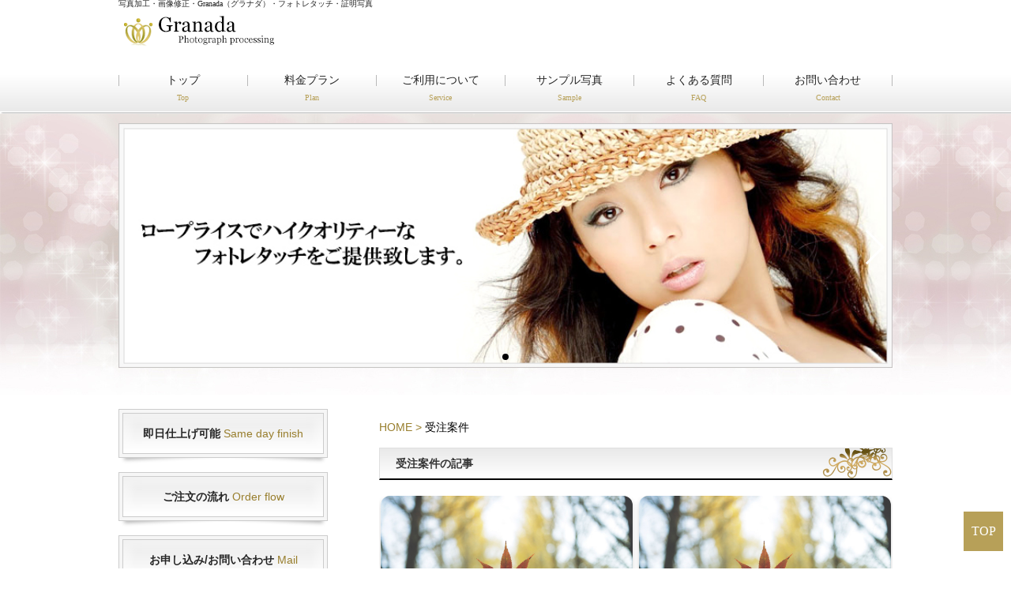

--- FILE ---
content_type: text/html; charset=UTF-8
request_url: https://granada-retouch.com/category/%E5%8F%97%E6%B3%A8%E6%A1%88%E4%BB%B6/page/2/
body_size: 29433
content:
<!DOCTYPE html>
<html lang="ja">
<head prefix="og:http://ogp.me/ns#">
<meta charset="UTF-8">
<meta http-equiv="X-UA-Compatible" content="IE=edge.chrome=1">
<meta name="viewport" content="width=device-width,initial-scale=1.0">
<title>受注案件の記事一覧 | 写真加工・画像修正・Granada（グラナダ）・フォトレタッチ・証明写真</title>
<meta name="description" content="カテゴリー『受注案件』の記事一覧ページです。">
<meta name="keywords" content="サンプル加工写真,その他,受注案件">
<meta property="og:type" content="website">
<meta property="og:locale" content="ja_JP">
<meta property="og:title" content="受注案件の記事一覧">
<meta property="og:url" content="https://granada-retouch.com/category/%E5%8F%97%E6%B3%A8%E6%A1%88%E4%BB%B6/page/2/">
<meta property="og:description" content="カテゴリー『受注案件』の記事一覧ページです。">
<meta property="og:image" content="https://granada-retouch.com/wp-content/themes/rifle/images/ogp_img.jpg">
<meta property="og:site_name" content="写真加工・画像修正・Granada（グラナダ）・フォトレタッチ・証明写真">
<meta name="thumbnail" content="https://granada-retouch.com/wp-content/themes/rifle/images/thumbnail.jpg">
<link rel="shortcut icon" href="https://granada-retouch.com/wp-content/themes/rifle/favicon.png">
<link rel="apple-touch-icon" href="https://granada-retouch.com/wp-content/themes/rifle/images/apple-touch-icon.png">
<link rel="icon" type="image/png" size="256x256" href="https://granada-retouch.com/wp-content/themes/rifle/images/android-chrome.png">
<link rel="stylesheet" href="https://granada-retouch.com/wp-content/themes/rifle/common/basic.css?20260129105423">
<link rel="stylesheet" href="https://granada-retouch.com/wp-content/themes/rifle/common/font-awesome/style.css?20260129105423">
<link rel="stylesheet" href="https://granada-retouch.com/wp-content/themes/rifle/common/swiper.css?20260129105423">
<link rel="stylesheet" href="https://granada-retouch.com/wp-content/themes/rifle/style.css?20260129105423">
<script src="https://granada-retouch.com/wp-content/themes/rifle/common/swiper.js"></script>
<meta name='robots' content='max-image-preview:large' />
<link rel="alternate" type="application/rss+xml" title="写真加工・画像修正・Granada（グラナダ）・フォトレタッチ・証明写真 &raquo; フィード" href="https://granada-retouch.com/feed/" />
<link rel="alternate" type="application/rss+xml" title="写真加工・画像修正・Granada（グラナダ）・フォトレタッチ・証明写真 &raquo; コメントフィード" href="https://granada-retouch.com/comments/feed/" />
<style id='wp-img-auto-sizes-contain-inline-css' type='text/css'>
img:is([sizes=auto i],[sizes^="auto," i]){contain-intrinsic-size:3000px 1500px}
/*# sourceURL=wp-img-auto-sizes-contain-inline-css */
</style>
<link rel='stylesheet' id='contact-form-7-css' href='https://granada-retouch.com/wp-content/plugins/contact-form-7/includes/css/styles.css' type='text/css' media='all' />

<link rel="stylesheet" href="https://granada-retouch.com/wp-content/plugins/wassup/css/wassup-widget.css?ver=1.9.4.5" type="text/css" /><style>.simplemap img{max-width:none !important;padding:0 !important;margin:0 !important;}.staticmap,.staticmap img{max-width:100% !important;height:auto !important;}.simplemap .simplemap-content{display:none;}</style>
<script>var google_map_api_key = "5a55212e77b2";</script>
<script type="text/javascript">
//<![CDATA[
function wassup_get_screenres(){
	var screen_res = screen.width + " x " + screen.height;
	if(screen_res==" x ") screen_res=window.screen.width+" x "+window.screen.height;
	if(screen_res==" x ") screen_res=screen.availWidth+" x "+screen.availHeight;
	if (screen_res!=" x "){document.cookie = "wassup_screen_res91aa00d8cc34e599f5c629e917426f60=" + encodeURIComponent(screen_res)+ "; path=/; domain=" + document.domain;}
}
wassup_get_screenres();
//]]>
</script><style id='global-styles-inline-css' type='text/css'>
:root{--wp--preset--aspect-ratio--square: 1;--wp--preset--aspect-ratio--4-3: 4/3;--wp--preset--aspect-ratio--3-4: 3/4;--wp--preset--aspect-ratio--3-2: 3/2;--wp--preset--aspect-ratio--2-3: 2/3;--wp--preset--aspect-ratio--16-9: 16/9;--wp--preset--aspect-ratio--9-16: 9/16;--wp--preset--color--black: #000000;--wp--preset--color--cyan-bluish-gray: #abb8c3;--wp--preset--color--white: #ffffff;--wp--preset--color--pale-pink: #f78da7;--wp--preset--color--vivid-red: #cf2e2e;--wp--preset--color--luminous-vivid-orange: #ff6900;--wp--preset--color--luminous-vivid-amber: #fcb900;--wp--preset--color--light-green-cyan: #7bdcb5;--wp--preset--color--vivid-green-cyan: #00d084;--wp--preset--color--pale-cyan-blue: #8ed1fc;--wp--preset--color--vivid-cyan-blue: #0693e3;--wp--preset--color--vivid-purple: #9b51e0;--wp--preset--gradient--vivid-cyan-blue-to-vivid-purple: linear-gradient(135deg,rgb(6,147,227) 0%,rgb(155,81,224) 100%);--wp--preset--gradient--light-green-cyan-to-vivid-green-cyan: linear-gradient(135deg,rgb(122,220,180) 0%,rgb(0,208,130) 100%);--wp--preset--gradient--luminous-vivid-amber-to-luminous-vivid-orange: linear-gradient(135deg,rgb(252,185,0) 0%,rgb(255,105,0) 100%);--wp--preset--gradient--luminous-vivid-orange-to-vivid-red: linear-gradient(135deg,rgb(255,105,0) 0%,rgb(207,46,46) 100%);--wp--preset--gradient--very-light-gray-to-cyan-bluish-gray: linear-gradient(135deg,rgb(238,238,238) 0%,rgb(169,184,195) 100%);--wp--preset--gradient--cool-to-warm-spectrum: linear-gradient(135deg,rgb(74,234,220) 0%,rgb(151,120,209) 20%,rgb(207,42,186) 40%,rgb(238,44,130) 60%,rgb(251,105,98) 80%,rgb(254,248,76) 100%);--wp--preset--gradient--blush-light-purple: linear-gradient(135deg,rgb(255,206,236) 0%,rgb(152,150,240) 100%);--wp--preset--gradient--blush-bordeaux: linear-gradient(135deg,rgb(254,205,165) 0%,rgb(254,45,45) 50%,rgb(107,0,62) 100%);--wp--preset--gradient--luminous-dusk: linear-gradient(135deg,rgb(255,203,112) 0%,rgb(199,81,192) 50%,rgb(65,88,208) 100%);--wp--preset--gradient--pale-ocean: linear-gradient(135deg,rgb(255,245,203) 0%,rgb(182,227,212) 50%,rgb(51,167,181) 100%);--wp--preset--gradient--electric-grass: linear-gradient(135deg,rgb(202,248,128) 0%,rgb(113,206,126) 100%);--wp--preset--gradient--midnight: linear-gradient(135deg,rgb(2,3,129) 0%,rgb(40,116,252) 100%);--wp--preset--font-size--small: 13px;--wp--preset--font-size--medium: 20px;--wp--preset--font-size--large: 36px;--wp--preset--font-size--x-large: 42px;--wp--preset--spacing--20: 0.44rem;--wp--preset--spacing--30: 0.67rem;--wp--preset--spacing--40: 1rem;--wp--preset--spacing--50: 1.5rem;--wp--preset--spacing--60: 2.25rem;--wp--preset--spacing--70: 3.38rem;--wp--preset--spacing--80: 5.06rem;--wp--preset--shadow--natural: 6px 6px 9px rgba(0, 0, 0, 0.2);--wp--preset--shadow--deep: 12px 12px 50px rgba(0, 0, 0, 0.4);--wp--preset--shadow--sharp: 6px 6px 0px rgba(0, 0, 0, 0.2);--wp--preset--shadow--outlined: 6px 6px 0px -3px rgb(255, 255, 255), 6px 6px rgb(0, 0, 0);--wp--preset--shadow--crisp: 6px 6px 0px rgb(0, 0, 0);}:where(.is-layout-flex){gap: 0.5em;}:where(.is-layout-grid){gap: 0.5em;}body .is-layout-flex{display: flex;}.is-layout-flex{flex-wrap: wrap;align-items: center;}.is-layout-flex > :is(*, div){margin: 0;}body .is-layout-grid{display: grid;}.is-layout-grid > :is(*, div){margin: 0;}:where(.wp-block-columns.is-layout-flex){gap: 2em;}:where(.wp-block-columns.is-layout-grid){gap: 2em;}:where(.wp-block-post-template.is-layout-flex){gap: 1.25em;}:where(.wp-block-post-template.is-layout-grid){gap: 1.25em;}.has-black-color{color: var(--wp--preset--color--black) !important;}.has-cyan-bluish-gray-color{color: var(--wp--preset--color--cyan-bluish-gray) !important;}.has-white-color{color: var(--wp--preset--color--white) !important;}.has-pale-pink-color{color: var(--wp--preset--color--pale-pink) !important;}.has-vivid-red-color{color: var(--wp--preset--color--vivid-red) !important;}.has-luminous-vivid-orange-color{color: var(--wp--preset--color--luminous-vivid-orange) !important;}.has-luminous-vivid-amber-color{color: var(--wp--preset--color--luminous-vivid-amber) !important;}.has-light-green-cyan-color{color: var(--wp--preset--color--light-green-cyan) !important;}.has-vivid-green-cyan-color{color: var(--wp--preset--color--vivid-green-cyan) !important;}.has-pale-cyan-blue-color{color: var(--wp--preset--color--pale-cyan-blue) !important;}.has-vivid-cyan-blue-color{color: var(--wp--preset--color--vivid-cyan-blue) !important;}.has-vivid-purple-color{color: var(--wp--preset--color--vivid-purple) !important;}.has-black-background-color{background-color: var(--wp--preset--color--black) !important;}.has-cyan-bluish-gray-background-color{background-color: var(--wp--preset--color--cyan-bluish-gray) !important;}.has-white-background-color{background-color: var(--wp--preset--color--white) !important;}.has-pale-pink-background-color{background-color: var(--wp--preset--color--pale-pink) !important;}.has-vivid-red-background-color{background-color: var(--wp--preset--color--vivid-red) !important;}.has-luminous-vivid-orange-background-color{background-color: var(--wp--preset--color--luminous-vivid-orange) !important;}.has-luminous-vivid-amber-background-color{background-color: var(--wp--preset--color--luminous-vivid-amber) !important;}.has-light-green-cyan-background-color{background-color: var(--wp--preset--color--light-green-cyan) !important;}.has-vivid-green-cyan-background-color{background-color: var(--wp--preset--color--vivid-green-cyan) !important;}.has-pale-cyan-blue-background-color{background-color: var(--wp--preset--color--pale-cyan-blue) !important;}.has-vivid-cyan-blue-background-color{background-color: var(--wp--preset--color--vivid-cyan-blue) !important;}.has-vivid-purple-background-color{background-color: var(--wp--preset--color--vivid-purple) !important;}.has-black-border-color{border-color: var(--wp--preset--color--black) !important;}.has-cyan-bluish-gray-border-color{border-color: var(--wp--preset--color--cyan-bluish-gray) !important;}.has-white-border-color{border-color: var(--wp--preset--color--white) !important;}.has-pale-pink-border-color{border-color: var(--wp--preset--color--pale-pink) !important;}.has-vivid-red-border-color{border-color: var(--wp--preset--color--vivid-red) !important;}.has-luminous-vivid-orange-border-color{border-color: var(--wp--preset--color--luminous-vivid-orange) !important;}.has-luminous-vivid-amber-border-color{border-color: var(--wp--preset--color--luminous-vivid-amber) !important;}.has-light-green-cyan-border-color{border-color: var(--wp--preset--color--light-green-cyan) !important;}.has-vivid-green-cyan-border-color{border-color: var(--wp--preset--color--vivid-green-cyan) !important;}.has-pale-cyan-blue-border-color{border-color: var(--wp--preset--color--pale-cyan-blue) !important;}.has-vivid-cyan-blue-border-color{border-color: var(--wp--preset--color--vivid-cyan-blue) !important;}.has-vivid-purple-border-color{border-color: var(--wp--preset--color--vivid-purple) !important;}.has-vivid-cyan-blue-to-vivid-purple-gradient-background{background: var(--wp--preset--gradient--vivid-cyan-blue-to-vivid-purple) !important;}.has-light-green-cyan-to-vivid-green-cyan-gradient-background{background: var(--wp--preset--gradient--light-green-cyan-to-vivid-green-cyan) !important;}.has-luminous-vivid-amber-to-luminous-vivid-orange-gradient-background{background: var(--wp--preset--gradient--luminous-vivid-amber-to-luminous-vivid-orange) !important;}.has-luminous-vivid-orange-to-vivid-red-gradient-background{background: var(--wp--preset--gradient--luminous-vivid-orange-to-vivid-red) !important;}.has-very-light-gray-to-cyan-bluish-gray-gradient-background{background: var(--wp--preset--gradient--very-light-gray-to-cyan-bluish-gray) !important;}.has-cool-to-warm-spectrum-gradient-background{background: var(--wp--preset--gradient--cool-to-warm-spectrum) !important;}.has-blush-light-purple-gradient-background{background: var(--wp--preset--gradient--blush-light-purple) !important;}.has-blush-bordeaux-gradient-background{background: var(--wp--preset--gradient--blush-bordeaux) !important;}.has-luminous-dusk-gradient-background{background: var(--wp--preset--gradient--luminous-dusk) !important;}.has-pale-ocean-gradient-background{background: var(--wp--preset--gradient--pale-ocean) !important;}.has-electric-grass-gradient-background{background: var(--wp--preset--gradient--electric-grass) !important;}.has-midnight-gradient-background{background: var(--wp--preset--gradient--midnight) !important;}.has-small-font-size{font-size: var(--wp--preset--font-size--small) !important;}.has-medium-font-size{font-size: var(--wp--preset--font-size--medium) !important;}.has-large-font-size{font-size: var(--wp--preset--font-size--large) !important;}.has-x-large-font-size{font-size: var(--wp--preset--font-size--x-large) !important;}
/*# sourceURL=global-styles-inline-css */
</style>
</head>
<body class="archive paged category category-6 paged-2 category-paged-2 wp-theme-rifle">
<div id="wrap" class="wrap">

<header id="major-header" class="major-header">
	<div class="ttl-wrap">
		<h1>写真加工・画像修正・Granada（グラナダ）・フォトレタッチ・証明写真</h1>
	</div><!--ttl-wrap-->
	<p class="logo"><a href="https://granada-retouch.com"><img src="https://granada-retouch.com/wp-content/themes/rifle/images/logo.png" alt="写真の切り抜き・色調整・補正など画像修正・加工・レタッチならGranadaにお任せください。  照明写真・スナップ写真・就活写真・婚活写真・商品写真・カタログ画像など、写真・画像に関するお悩みをフォトレタッチのプロが、低価格かつスピーディに解決いたします。"></a></p>
</header>

<input type="checkbox" id="burger-input" class="burger-input">
<label for="burger-input" class="burger-button"><span></span></label>
<nav class="global-navi"><ul id="global-nav-ul" class="global-nav-ul umk"><li><a href="https://granada-retouch.com" title="Top"><span>トップ</span></a></li>
<li><a href="https://granada-retouch.com/plan/" title="Plan"><span>料金プラン</span></a></li>
<li><a href="https://granada-retouch.com/service/" title="Service"><span>ご利用について</span></a></li>
<li><a href="https://granada-retouch.com/sample/" title="Sample"><span>サンプル写真</span></a></li>
<li><a href="https://granada-retouch.com/faq/" title="FAQ"><span>よくある質問</span></a></li>
<li><a href="https://granada-retouch.com/contact/" title="Contact"><span>お問い合わせ</span></a></li>
</ul></nav><label for="burger-input" class="overlay"></label>

<div class="main-image">
<div class="billboard">
			<div class="swiper-container">
			<div class="swiper-wrapper">

				<div class="swiper-slide">
					<img src="https://granada-retouch.com/wp-content/themes/rifle/images/billboard.jpg" alt="">
				</div><!--swiper-slide-->

			</div><!--swiper-wrapper-->

			<!-- Add Pagination -->
			<div class="swiper-pagination swiper-pagination-black"></div>

			<!-- Add Navigation -->
			<span class="swiper-button-prev swiper-button-white"></span>
			<span class="swiper-button-next swiper-button-white"></span>

		</div><!--swiper-container-->

		<script>
			var swiper = new Swiper('.swiper-container', {
				pagination:'.swiper-pagination',
				paginationClickable: true,
				nextButton:'.swiper-button-next',
				prevButton:'.swiper-button-prev',
				parallax:true,
				speed: 800,
				loop:true,
				autoplay:12000,
				freeMode:false,
				scrollContainer:true,
				keyboardControl:true,
			});
		</script>
</div>
</div>

<div id="contents" class="contents">
<article class="main-contents">
<div class="breadcrumbs">
<ul class="umk">
	<li><a href="https://granada-retouch.com/">HOME</a></li>
<li><mark>受注案件</mark></li>
</ul>
</div>	<div class="ttl-wrap">
		<h1>受注案件の記事</h1>
	</div>
		<ul class="lineup-list umk">
					<li>
		<a href="https://granada-retouch.com/%e3%80%90%e6%b1%a0%e8%a2%8b%e3%81%ae%e9%a2%a8%e4%bf%97%e5%ba%97%e6%a7%98%e3%80%91%e9%a2%a8%e4%bf%97%e3%82%b5%e3%82%a4%e3%83%88%e7%94%a8%e5%86%99%e7%9c%9f%e3%81%ae%e3%83%ac%e3%82%bf%e3%83%83%e3%83%81/">
			<dl>
				<dt class="img-box">	<img src="https://granada-retouch.com/wp-content/themes/rifle/images/noimage.jpg" alt="">
</dt>
				<dd class="ymd-box"><time datetime="2018-04-22">2018.04.22</time></dd>
				<dt class="ttl-box">【池袋の風俗店様】風俗サイト用写真のレタッチ</dt>
				<dd class="cat-box">受注案件</dd>
			</dl>
		</a>
	</dl></li>
					<li>
		<a href="https://granada-retouch.com/%e3%80%90%e6%b5%9c%e6%9d%be%e3%81%ae%e9%a2%a8%e4%bf%97%e5%ba%97%e6%a7%98%e3%80%91%e9%a2%a8%e4%bf%97%e3%82%b5%e3%82%a4%e3%83%88%e7%94%a8%e5%86%99%e7%9c%9f%e3%81%ae%e3%83%ac%e3%82%bf%e3%83%83%e3%83%81/">
			<dl>
				<dt class="img-box">	<img src="https://granada-retouch.com/wp-content/themes/rifle/images/noimage.jpg" alt="">
</dt>
				<dd class="ymd-box"><time datetime="2018-04-22">2018.04.22</time></dd>
				<dt class="ttl-box">【浜松の風俗店様】風俗サイト用写真のレタッチ</dt>
				<dd class="cat-box">受注案件</dd>
			</dl>
		</a>
	</dl></li>
					<li>
		<a href="https://granada-retouch.com/%e3%80%90%e6%a2%85%e7%94%b0%e3%81%ae%e9%a2%a8%e4%bf%97%e5%ba%97%e6%a7%98%e3%80%91%e9%a2%a8%e4%bf%97%e3%82%b5%e3%82%a4%e3%83%88%e7%94%a8%e5%86%99%e7%9c%9f%e3%81%ae%e3%83%ac%e3%82%bf%e3%83%83%e3%83%81/">
			<dl>
				<dt class="img-box">	<img src="https://granada-retouch.com/wp-content/themes/rifle/images/noimage.jpg" alt="">
</dt>
				<dd class="ymd-box"><time datetime="2018-04-21">2018.04.21</time></dd>
				<dt class="ttl-box">【梅田の風俗店様】風俗サイト用写真のレタッチ</dt>
				<dd class="cat-box">受注案件</dd>
			</dl>
		</a>
	</dl></li>
					<li>
		<a href="https://granada-retouch.com/%e3%80%90%e5%85%a8%e5%9b%bd%e5%b1%95%e9%96%8b%e3%81%ae%e9%a2%a8%e4%bf%97%e9%96%a2%e4%bf%82k%e7%a4%be%e6%a7%98%e3%80%91%e9%a2%a8%e4%bf%97%e3%82%b5%e3%82%a4%e3%83%88%e7%94%a8%e5%86%99%e7%9c%9f%e3%81%ae/">
			<dl>
				<dt class="img-box">	<img src="https://granada-retouch.com/wp-content/themes/rifle/images/noimage.jpg" alt="">
</dt>
				<dd class="ymd-box"><time datetime="2018-04-21">2018.04.21</time></dd>
				<dt class="ttl-box">【全国展開の風俗関係K社様】風俗サイト用写真のレタッチ</dt>
				<dd class="cat-box">受注案件</dd>
			</dl>
		</a>
	</dl></li>
					<li>
		<a href="https://granada-retouch.com/%e9%a2%a8%e4%bf%97%e5%86%99%e7%9c%9f%e3%81%ae%e3%83%ac%e3%82%bf%e3%83%83%e3%83%81/">
			<dl>
				<dt class="img-box">	<img src="https://granada-retouch.com/wp-content/themes/rifle/images/noimage.jpg" alt="">
</dt>
				<dd class="ymd-box"><time datetime="2018-04-19">2018.04.19</time></dd>
				<dt class="ttl-box">【全国展開の風俗関係K社様】風俗サイト用写真のレタッチ</dt>
				<dd class="cat-box">受注案件</dd>
			</dl>
		</a>
	</dl></li>
					<li>
		<a href="https://granada-retouch.com/%e5%8a%87%e5%9b%a3%e5%86%99%e7%9c%9f%e3%81%ae%e3%83%ac%e3%82%bf%e3%83%83%e3%83%81/">
			<dl>
				<dt class="img-box">	<img src="https://granada-retouch.com/wp-content/themes/rifle/images/noimage.jpg" alt="">
</dt>
				<dd class="ymd-box"><time datetime="2018-04-16">2018.04.16</time></dd>
				<dt class="ttl-box">【劇団関係のN社様】劇団写真のレタッチ</dt>
				<dd class="cat-box">受注案件</dd>
			</dl>
		</a>
	</dl></li>
					<li>
		<a href="https://granada-retouch.com/323-2/">
			<dl>
				<dt class="img-box">	<img src="https://granada-retouch.com/wp-content/themes/rifle/images/noimage.jpg" alt="">
</dt>
				<dd class="ymd-box"><time datetime="2018-04-15">2018.04.15</time></dd>
				<dt class="ttl-box">【横浜の風俗店様】風俗サイト用写真のレタッチ</dt>
				<dd class="cat-box">受注案件</dd>
			</dl>
		</a>
	</dl></li>
					<li>
		<a href="https://granada-retouch.com/%e3%83%8d%e3%83%97%ef%bc%86%e3%82%a4%e3%83%a2%e3%83%88%e3%81%ae%e4%b8%96%e7%95%8c%e7%95%aa%e4%bb%98/">
			<dl>
				<dt class="img-box">	<img src="https://granada-retouch.com/wp-content/uploads/2013/10/写真-150x150.jpg"  alt="" decoding="async" /></dt>
				<dd class="ymd-box"><time datetime="2013-10-30">2013.10.30</time></dd>
				<dt class="ttl-box">ネプ＆イモトの世界番付　様にて当社の修正写真を使用して頂きました。</dt>
				<dd class="cat-box">受注案件</dd>
			</dl>
		</a>
	</dl></li>
		</ul>
	<div class="pagination">
		
	<nav class="p-posts-pagination pagination" role="navigation">
		<h2 class="screen-reader-text" style="width: 1px; height: 1px; position: absolute !important; clip: rect(1px, 1px, 1px, 1px); overflow: hidden;">投稿のページ送り</h2>
		<ul class="nav-links"><ul class='page-numbers'>
	<li><a class="page-numbers" href="https://granada-retouch.com/category/%E5%8F%97%E6%B3%A8%E6%A1%88%E4%BB%B6/">1</a></li>
	<li><span aria-current="page" class="page-numbers current">2</span></li>
</ul>
</ul>
	</nav>	</div>
	</article><!--main-contents-->
<div id="sub-contents" class="sub-contents">
	<section id="custom_html-2" class="widget_text widget widget_custom_html"><div class="textwidget custom-html-widget"><div class="banner">
<ul>
	<li><a href="https://granada-retouch.com//plan/"><div>
		<b>即日仕上げ可能</b>
		<span>Same day finish</span>
		</div></a></li>

	<li><a href="https://granada-retouch.com//service/"><div>
		<b>ご注文の流れ</b>
		<span>Order flow</span>
		</div></a></li>

	<li><a href="https://granada-retouch.com//contact/"><div>
		<b>お申し込み/お問い合わせ</b>
		<span>Mail</span>
		</div></a></li>
</ul>
</div></div></section>
		<section id="recent-posts-2" class="widget widget_recent_entries">
		<h1>最近の投稿</h1>
		<ul>
											<li>
					<a href="https://granada-retouch.com/%e3%80%90%e7%a6%8f%e5%b2%a1%e3%81%ae%e9%a2%a8%e4%bf%97%e5%ba%97%e6%a7%98%e3%80%91%e9%a2%a8%e4%bf%97%e3%82%b5%e3%82%a4%e3%83%88%e7%94%a8%e5%86%99%e7%9c%9f%e3%81%ae%e3%83%ac%e3%82%bf%e3%83%83%e3%83%81-3/">【福岡の風俗店様】風俗サイト用写真のレタッチ</a>
									</li>
											<li>
					<a href="https://granada-retouch.com/%e3%80%90%e7%a6%8f%e5%b2%a1%e3%81%ae%e9%a2%a8%e4%bf%97%e5%ba%97%e6%a7%98%e3%80%91%e9%a2%a8%e4%bf%97%e3%82%b5%e3%82%a4%e3%83%88%e7%94%a8%e5%86%99%e7%9c%9f%e3%81%ae%e3%83%ac%e3%82%bf%e3%83%83%e3%83%81-2/">【福岡の風俗店様】風俗サイト用写真のレタッチ</a>
									</li>
											<li>
					<a href="https://granada-retouch.com/%e3%80%90%e5%85%a8%e5%9b%bd%e5%b1%95%e9%96%8b%e3%81%ae%e9%a2%a8%e4%bf%97%e9%96%a2%e4%bf%82k%e7%a4%be%e6%a7%98%e3%80%91%e9%a2%a8%e4%bf%97%e3%82%b5%e3%82%a4%e3%83%88%e7%94%a8%e5%86%99%e7%9c%9f-5/">【全国展開の風俗関係K社様】風俗サイト用写真のレタッチ</a>
									</li>
											<li>
					<a href="https://granada-retouch.com/%e3%80%90%e7%a6%8f%e5%b2%a1%e3%81%ae%e9%a2%a8%e4%bf%97%e5%ba%97%e6%a7%98%e3%80%91%e9%a2%a8%e4%bf%97%e3%82%b5%e3%82%a4%e3%83%88%e7%94%a8%e5%86%99%e7%9c%9f%e3%81%ae%e3%83%ac%e3%82%bf%e3%83%83%e3%83%81/">【福岡の風俗店様】風俗サイト用写真のレタッチ</a>
									</li>
											<li>
					<a href="https://granada-retouch.com/%e3%80%90%e5%85%a8%e5%9b%bd%e5%b1%95%e9%96%8b%e3%81%ae%e9%a2%a8%e4%bf%97%e9%96%a2%e4%bf%82k%e7%a4%be%e6%a7%98%e3%80%91%e9%a2%a8%e4%bf%97%e3%82%b5%e3%82%a4%e3%83%88%e7%94%a8%e5%86%99%e7%9c%9f-4/">【全国展開の風俗関係K社様】風俗サイト用写真のレタッチ</a>
									</li>
					</ul>

		</section><section id="categories-2" class="widget widget_categories"><h1>カテゴリー</h1>
			<ul>
					<li class="cat-item cat-item-4"><a href="https://granada-retouch.com/category/%e3%82%b5%e3%83%b3%e3%83%97%e3%83%ab%e5%8a%a0%e5%b7%a5%e5%86%99%e7%9c%9f/">サンプル加工写真</a>
</li>
	<li class="cat-item cat-item-2"><a href="https://granada-retouch.com/category/%e3%81%9d%e3%81%ae%e4%bb%96/">その他</a>
</li>
	<li class="cat-item cat-item-6 current-cat"><a aria-current="page" href="https://granada-retouch.com/category/%e5%8f%97%e6%b3%a8%e6%a1%88%e4%bb%b6/">受注案件</a>
</li>
			</ul>

			</section><section id="search-3" class="widget widget_search"><div class="search-form">
	<form method="get" action="https://granada-retouch.com">
		<input type="text" id="search" name="s" value=""><input type="submit" name="" value="検索">
	</form>
</div></section></div><!--sub-contents-->
</div><!--contents-->

<footer id="major-footer" class="major-footer">
	<div id="gotop" class="gotop"><a href="#wrap">TOP</a></div>
	<div class="footer-navi">
		<section class="fnavi-widget">
			<p class="logo"><a href="https://granada-retouch.com"><img src="https://granada-retouch.com/wp-content/themes/rifle/images/logo.png" alt="写真の切り抜き・色調整・補正など画像修正・加工・レタッチならGranadaにお任せください。  照明写真・スナップ写真・就活写真・婚活写真・商品写真・カタログ画像など、写真・画像に関するお悩みをフォトレタッチのプロが、低価格かつスピーディに解決いたします。"></a></p>
		</section>
		<section class="fnavi-widget">
			<ul>
				<li><a href="https://granada-retouch.com">トップページ</a></li>
				<li><a href="https://granada-retouch.com/plan/">料金プラン</a></li>
				<li><a href="https://granada-retouch.com/service/">ご利用について</a></li>
				<li><a href="https://granada-retouch.com/contact/">お問い合わせ</a></li>
</li>
			</ul>
		</section>
		<section class="fnavi-widget">
			<ul>
				<li><a href="https://granada-retouch.com/sample/">サンプル写真 </a></li>
				<li><a href="https://granada-retouch.com/faq/">よくある質問</a></li>
				<li><a href="https://granada-retouch.com/privacy_policy/">ご利用規約</a></li>
				<li><a href="https://granada-retouch.com/store-information/">運営会社</a></li>
			</ul>
		</section>
		<section class="fnavi-widget">
			<p><img src="https://granada-retouch.com/wp-content/themes/rifle/images/banner_tel.jpg" alt="お問い合わせください"></p>
		</section>
	</div>
	<div class="copy-wrap">
		<small class="copyright"><a href="https://granada-retouch.com">&copy;写真加工・画像修正・Granada（グラナダ）・フォトレタッチ・証明写真</a></small>
	</div>
</footer>
</div><!--wrap-->
<script>
//スムーススクロール
(function(){
	const smoothScrollTrigger = document.querySelectorAll('a[href^="#"]');
	for(let i = 0; i < smoothScrollTrigger.length; i++){
		smoothScrollTrigger[i].addEventListener('click', (e) =>{
			e.preventDefault();
			let href = smoothScrollTrigger[i].getAttribute('href');
				let targetElement = document.getElementById(href.replace('#', ''));
			const rect = targetElement.getBoundingClientRect().top;
			const offset = window.pageYOffset;
			const gap = 40;
			const target = rect + offset - gap;
			window.scrollTo({
				top: target,
				behavior: 'smooth',
			});
		});
	}
}());
</script>
<script type="speculationrules">
{"prefetch":[{"source":"document","where":{"and":[{"href_matches":"/*"},{"not":{"href_matches":["/wp-*.php","/wp-admin/*","/wp-content/uploads/*","/wp-content/*","/wp-content/plugins/*","/wp-content/themes/rifle/*","/*\\?(.+)"]}},{"not":{"selector_matches":"a[rel~=\"nofollow\"]"}},{"not":{"selector_matches":".no-prefetch, .no-prefetch a"}}]},"eagerness":"conservative"}]}
</script>

<!-- <p class="small"> WassUp 1.9.4.5 timestamp: 2026-01-29 10:54:23AM UTC (07:54PM)<br />
If above timestamp is not current time, this page is cached.</p> -->
<script type="text/javascript" src="https://granada-retouch.com/wp-includes/js/dist/hooks.min.js" id="wp-hooks-js"></script>
<script type="text/javascript" src="https://granada-retouch.com/wp-includes/js/dist/i18n.min.js" id="wp-i18n-js"></script>
<script type="text/javascript" id="wp-i18n-js-after">
/* <![CDATA[ */
wp.i18n.setLocaleData( { 'text direction\u0004ltr': [ 'ltr' ] } );
//# sourceURL=wp-i18n-js-after
/* ]]> */
</script>
<script type="text/javascript" src="https://granada-retouch.com/wp-content/plugins/contact-form-7/includes/swv/js/index.js" id="swv-js"></script>
<script type="text/javascript" id="contact-form-7-js-translations">
/* <![CDATA[ */
( function( domain, translations ) {
	var localeData = translations.locale_data[ domain ] || translations.locale_data.messages;
	localeData[""].domain = domain;
	wp.i18n.setLocaleData( localeData, domain );
} )( "contact-form-7", {"translation-revision-date":"2025-11-30 08:12:23+0000","generator":"GlotPress\/4.0.3","domain":"messages","locale_data":{"messages":{"":{"domain":"messages","plural-forms":"nplurals=1; plural=0;","lang":"ja_JP"},"This contact form is placed in the wrong place.":["\u3053\u306e\u30b3\u30f3\u30bf\u30af\u30c8\u30d5\u30a9\u30fc\u30e0\u306f\u9593\u9055\u3063\u305f\u4f4d\u7f6e\u306b\u7f6e\u304b\u308c\u3066\u3044\u307e\u3059\u3002"],"Error:":["\u30a8\u30e9\u30fc:"]}},"comment":{"reference":"includes\/js\/index.js"}} );
//# sourceURL=contact-form-7-js-translations
/* ]]> */
</script>
<script type="text/javascript" id="contact-form-7-js-before">
/* <![CDATA[ */
var wpcf7 = {
    "api": {
        "root": "https:\/\/granada-retouch.com\/wp-json\/",
        "namespace": "contact-form-7\/v1"
    }
};
//# sourceURL=contact-form-7-js-before
/* ]]> */
</script>
<script type="text/javascript" src="https://granada-retouch.com/wp-content/plugins/contact-form-7/includes/js/index.js" id="contact-form-7-js"></script>
</body>
</html>

--- FILE ---
content_type: text/css
request_url: https://granada-retouch.com/wp-content/themes/rifle/common/basic.css?20260129105423
body_size: 14418
content:
@charset 'UTF-8';
:root{
	--fnt-size-ss:12px;
	--fnt-size-s:14px;
	--fnt-size-m:16px;
	--awesome:"Font Awesome 5 Free";
}


html,body,div{
	margin:0;
	padding:0;
}
img{
	max-width:100%;
	height:auto;
}
a{
	text-decoration:none;
}
a,a span,a b,a:hover,a:hover span,a:hover b,input,textarea,input:focus,txtarea:focus{
	transition:all 0.4s ease-in-out;
}
textarea{
	box-sizing:border-box;
}
input[type=text]:focus,input[type=email]:focus,input[type=url]:focus,input[type=password]:focus,textarea:focus{
	outline:#0ff 1px solid;
}

ol{
	counter-reset:ol-1;
}
ol > li::before{
	counter-increment:ol-1;
}
ol ol{
	counter-reset:ol-2;
}
ol ol > li::before{
	counter-increment:ol-2;
}
ol ol ol{
	counter-reset:ol-3;
}
ol ol ol > li{
	counter-increment:ol-3;
}

/* Layout * * * * * * */
.major-header h1,
.major-header .logo,
.billboard,
.global-nav ul,
.main-contents,
.widget,
.footer-navi,
.copyright{
	display:block;
	max-width:480px;
	margin:0 auto;
	padding:0 16px;
}
.main-contents,
.sub-contents{
	padding-top:16px;
	padding-bottom:60px;
	color:#333;
	font-size:var(--fnt-size-m);
	line-height:1.4;
	font-family:"メイリオ","Meiryo",arial,"ヒラギノ角ゴ Pro W3","Hiragino Kaku Gothic Pro",Osaka,"ＭＳ Ｐゴシック","MS PGothic",Sans-Serif;
}

.major-header{
	height:80px;
}
.logo{
	width:226px;
}

/* Common Class * * * * * * */

/* UnMarked list * * */
.umk{
	margin:0;
	padding:0;
	list-style-type:none;
}

/* Go Top * * */
.gotop{
	position:fixed;
	bottom:10px;
	right:10px;
}
.gotop a{
	display:block;
	width:50px;
	line-height:50px;
	text-align:center;
}

/* Headline * * */
.major-header h1{
	margin:0 auto;
	padding:10px 0 0 6px;
	font-size:10px;
	line-height:1;
	font-weight:normal;
}
.main-contents h1,
.widget h1{
	margin:0 0 20px;
	padding:16px;
	font-size:var(--fnt-size-m);
	background:#f1f1f1;
}
.main-contents h2{
	margin:30px 0;
	padding:8px 16px;
	font-size:var(--fnt-size-m);
	background:#f1f1f1;
}
.main-contents h3{
	margin:30px 0;
	padding:6px 16px;
	font-size:var(--fnt-size-s);
	background:#f1f1f1;
}
.content-body p{
	margin:21px 8px 0;
	line-height:1.6;
}
.content-body > table,
.content-body > ul,
.content-body > ol,
.content-body > dl{
	margin:21px 0 14px;
	line-height:1.6;
}

/* Global Navigation * * * * * * */
.global-navi{
	position:fixed;
	top:0;
	right:0;
	height:100%;
	width:240px;
	padding-top:120px;
	transform:translateX(100%);
	transition:all 0.5s ease-in-out 0s;
	background:#ccc;
	z-index:20;
}
.burger-input:checked ~ .global-navi{
	transform:translateX(0);
}
.overlay{
	width:100%;
	height:100%;
	background:#000;
	opacity:0;
	transition:all 0.5s ease-in-out 0s;
	display:none;
	position:fixed;
	z-index:10;
	top:0;
	left:0;
}
.burger-input:checked ~ .overlay{
	display:block;
	opacity:0.3;
}
.burger-input{
	position:fixed;
	clip-path:inset(50%);
	inset-block-start:0;
}
.burger-button{
	background:
		linear-gradient(currentcolor, currentcolor) no-repeat,
		linear-gradient(currentcolor, currentcolor) no-repeat,
		linear-gradient(currentcolor, currentcolor) no-repeat,
		linear-gradient(currentcolor, currentcolor) no-repeat;
	background-position:
		50% 50%,
		50% 50%,
		50% calc(50% - 6px),
		50% calc(50% + 6px);
	background-size:
		0px 0px,
		16px 2px,
		16px 2px,
		16px 2px;
	transition:
		transform 0.4s 0s,
		background-size 0.4s 0.4s,
		background-position 0.4s 0.8s;
	display:block;
	box-sizing:border-box;
	width:32px;
	height:32px;
	border:solid 2px;
	border-radius:50%;
	position:fixed;
	right:10px;
	top:20px;
	z-index:21;
	cursor:pointer;
}
.burger-input:checked ~ .burger-button{
	background-position:
		50% 50%,
		50% 50%,
		50% 50%,
		50% 50%;
	background-size:
		2px 16px,
		16px 2px,
		0px 0px,
		0px 0px;
	transform:rotate(135deg);
	transition:
		background-position 0.4s 0s,
		background-size 0.4s 0.4s,
		transform 0.4s 0.8s;
}
.global-nav-ul{
	padding-left:20px;
}
.global-nav-ul li{
	padding:6px;
}

/* BreadCrumbs * * * * * * */
.breadcrumbs{
	padding:16px 0;
}
.breadcrumbs ul{
	overflow:hidden;
}
.breadcrumbs ul li{
	float:left;
}
.breadcrumbs ul li a,
.breadcrumbs ul li mark{
	display:block;
	font-size:var(--fnt-size-s);
	background:transparent;
}
.breadcrumbs ul li a:after{
	content:">";
	margin:0 4px;
}

/* Pagination * * * * * * */
.pagination{
	padding:16px 0;
}
.pagination ul{
	overflow:hidden;
	margin:0;
	padding:0;
	list-style-type:none;
}
.pagination ul li{
	float:left;
}
.pagination ul li a,
.pagination ul li span{
	display:block;
	padding:6px 10px;
	margin-right:4px;
	color:#fff;
	background:#666;
}
.pagination ul li span{
	color:#999;
	background:#f1f1f1;
}

/* Blog info footer * * * * * * */

.bloginfo{
	margin-bottom:40px;
	padding:20px 0;
	overflow:hidden;
}
.bloginfo ul{	
	float:left;
	overflow:hidden;
}
.bloginfo ul li{
	margin-right:6px;
	float:left;
	overflow:hidden;
}
.bloginfo ul li a{
	display:block;
	padding:4px 6px;
	border:#999 1px solid;
	color:#333;
	font-size:var(--fnt-size-s);
}
.bloginfo ul li a:before{
	font-family:var(--awesome);
	margin-right:6px;
}
.bloginfo .bloginfo-cat a::before{
	content:"\f07b";
	font-weight:900;
}
.bloginfo .bloginfo-ath a::before{
	content:"\f5a1";
	font-weight:900;
}
.bloginfo .bloginfo-tag a::before{
	content:"\f292";
	font-weight:900;
}

/* Search Form * * * * */
.search-form{
	width:80%;
	max-width:300px;
	margin:0 auto;
	overflow: hidden;
	position:relative;
}
.search-form input[type="text"],
.search-form input[type="submit"]{
	box-sizing:border-box;
	height:36px;
	padding:4px 6px;
	border:#666 1px solid;
	line-height:1;
	float:left;
}
.search-form input[type="text"]{
	width:calc(100% - 42px);
}
.search-form input[type="text"]:focus{
	outline: 0;
}
.search-form input[type="submit"]{
	width:42px;
	margin-left:-1px;
	background:#f1f1f1;
	color: rgb(96, 96, 96);
	outline: none;
	cursor: pointer;
}

/* Front page * * * * * * */
.message{
	margin:16px 0;
	padding:0 10px;
	overflow:hidden;
}
.bubble{
}
.bubble ul{
	margin:0;
	padding:0;
	list-style-type:none;
}
.bubble ul li{
	display:table;
	width:100%;
	padding:0;
}
.bubble ul li .img-box{
	display:table-cell;
	width:54%;
	margin:0;
	padding:4px 0;
	padding-right:8px;
}
.bubble ul li .txt-box{
	display:table-cell;
	vertical-align:top;
	padding:4px 0;
}
.bubble ul li figure img{
	width:100%;
}
.bubble ul li .txt-box p{
	margin:0;
	font-size:var(--fnt-size-s);
}
.bubble ul li .button{
	width:100%;
}
.bubble ul li .button a{
	display:block;
	padding:6px 0;
	text-align:center;
}

/* Widget (sidebar) * * * * * * */
.widget{
	margin-bottom:30px;
}
.widget ul{
	margin:0;
	padding:0;
	list-style-type:none;
}
.widget ul li{
	margin-top:2px;
}
.widget ul li a{
	display:block;
	padding:8px 0;
	text-align:center;
	background:#f6f1f1;
}

/* Calendar * * * * */
.wp-calendar-table{
	width:100%;
	table-layout:fixed;
	border-collapse:collapse;
}
.wp-calendar-table caption{
	color:#777;
}
.wp-calendar-table tr th,
.wp-calendar-table tr td{
	color:#777;
	border:#aaa 1px solid;
	text-align:center;
}
.wp-calendar-table tr th:first-child,
.wp-calendar-table tr td:first-child{
	color:#f00;
}
.wp-calendar-table tr th:last-child,
.wp-calendar-table tr td:kast-child{
	color:#00f;
}
.wp-calendar-table tr td a{
	display:block;
	width:24px;
	height:24px;
	margin:0 auto;
	border-radius:50%;
	color:#fff;
	background:#f60;
}

/* Widget (footer) * * * * * * */

.fnavi-widget img{
	display:block;
	margin:0 auto;
}

/* Archive List * * * * * * */
.lineup-list{
	margin-top:20px;
	overflow:hidden;
}
.lineup-list li{
}
.lineup-list li a{
	display:block;
	box-sizing:border-box;
	width:calc(50% - 6px);
	margin-bottom:20px;
	padding-bottom:20px;
	box-shadow:rgba(0,0,0,.16) 0 3px 6px;
	border-radius:12px;
	overflow:hidden;
}
.lineup-list li:nth-child(odd) a{
	margin:0 4px 20px 2px;
	float:left;
}
.lineup-list li:nth-child(even) a{
	margin:0 2px 20px 4px;
	float:right;
}
.lineup-list li a dl{
	margin:0;
}
.lineup-list li a dt{
	text-align:center;
}
.lineup-list li a dd{
	margin:0;
}
.img-box{
}
.ymd-box{
	color:#999;
	padding-left:16px;
}
.ttl-box{
	padding:8px 10px;
	color:#333;
	font-weight:bold;
	text-align:center;
}
.cat-box{
	color:#66f;
	padding-left:16px;
}

/* Blog Layout * * * * * * */
.info-ymd{
	padding-right:1em;
	text-align:right;
}
.info-ymd time{
	font-size:var(--fnt-size-ss);
}

/* Junction * * * * */
.junction{
	display:table;
	width:100%;
	margin-top:40px;
}
.prev-page,
.next-page,
.home-page{
	display:table-cell;
	width:50%;
}
.next-page{
	text-align:right;
}
.prev-page a,
.next-page a{
	display:inline-block;
	padding:10px;
}

/* Comment * * * * * * */

/* Comment form * * */
.comment-form-comment label{
	display:block;
}
.comment-form-comment textarea{
	width:100%;
	padding:8px;
}
.comment-form .submit{
	display:block;
	width:200px;
	margin:0 auto;
	padding:10px;
	cursor:pointer;
}
.logged-in-as,
.comment-notes{
	padding:8px;
}
.comment-form-comment{
}
.res-dl-tbl{
	display:table;
}
.res-dl-tbl dt{
	display:table-cell;
	width:60px;
	text-align:center;
	vertical-align:middle;
}
.res-dl-tbl dd{
	display:table-cell;
	margin:0;
	vertical-align:middle;
}

/* Comment list * * */
.comment-list{
	padding:0;
	list-style-type:none;
	counter-reset:comment-1;
}
.comment-list > .comment{
	padding:12px 6px 12px 46px;
	background:#f1f1ff;
}
.comment-list > .comment:nth-child(even){
	background:#f1fff1;
}
.comment-list li{
	position:relative;
}
.comment-list li::before{
	display:inline-block;
	min-width:16px;
	padding:4px;
	border:#999 1px solid;
	border-radius:4px;
	color:#999;
	text-align:center;
	position:absolute;
	top:14px;
	line-height:1;
}
.comment-list > li::before{
	counter-increment:comment-1;
	content:counter(comment-1);
	left:12px;
}
.comment-list li article{
	padding-bottom:16px;
}
.children{
	counter-reset:comment-2;
	list-style-type:none;
}
.children li::before{
	counter-increment:comment-2;
	content:counter(comment-1)'-'counter(comment-2);
	position:absolute;
	top:4px;
	left:-48px;
}
.children .children{
	counter-reset:comment-3;
	list-style-type:none;
}
.children .children li::before{
	counter-increment:comment-3;
	content:counter(comment-1)'-'counter(comment-2)'-'counter(comment-3);
	position:absolute;
	left:-68px;
}
.children .children .children{
	list-style-type:circle;
}
.children .children .children li::before{
	content:none;
}
.comment-metadata{
	font-size:var(--fnt-size-ss);
}
.depth-4 .reply{
	display:none;
}

/* Responsive Table * * * * * * */
.rstbl{
}
.rstbl dl{
	width:100%;
	border-left:#666 1px solid;
	border-right:#666 1px solid;
	margin:0;
	overflow:hidden;
}
.rstbl dt,
.rstbl dd{
	width:100%;
	box-sizing:border-box;
	padding:6px 8px;
	border-top:#666 1px solid;
	float:left;
}
.rstbl dt{
	color:#f06;
	font-weight:bold;
}
.rstbl dd{
	margin:0;
}
.rstbl dd:last-child{
}
.rstbl li:last-child dl{
	border-bottom:#666 1px solid;
}

.flow-steps{
	list-style-type:none;
	padding-left:0;
}
.flow-steps li{
	padding-left:70px;
	position:relative;
}
.flow-steps li::before{
	content:'Step';
	font-size:1.2em;
	position:absolute;
	left:4px;
	top:0;
}
.flow-steps li::after{
	content:counter(ol-1);
	font-size:2em;
	font-style:italic;
	position:absolute;
	left:40px;
	top:-10px;
}

.flow-steps .before-li{
}
.flow-steps li figure{
	margin:0;
}
.flow-steps .panel{
	margin:0 0 32px;
	padding:8px;
	border-bottom:#ccc 2px dotted;
}


/* FAQ * * * * * * */
.faq{
}
.faq li{
	padding:0 4px;
}
.faq dl{
}
.faq dl dt,
.faq dl dd{
	margin:2px 0;
	padding-left:1.5em;
	line-height:1.8;
	position:relative;
}
.faq dl dt::before,
.faq dl dd::before{
	content:"Q.";
	position:absolute;
	left:0;
}
.faq dl dd::before{
	content:"A.";
}
.faq dl dd ol{
	padding-left:24px;
}


/* Contact * * * * * * */
.get_in_touch{
	
}
.get_in_touch dl{
	margin:0;
}
.get_in_touch {
	
}
.get_in_touch dd{
	margin:0;
	padding-bottom:1.2em;
}
.wpcf7-form input[type=submit]{
	display:block;
	width:200px;
	margin:0 auto;
	padding:10px;
	cursor:pointer;
}

.wpcf7-form-control-wrap{
	position:relative;
}
.wpcf7-not-valid-tip{
	position:absolute;
	bottom:-1.1em;
}


/* * * * * * * * * * * * * * * *
 * 
 * Responsive CSS : PC Layout *
 * 
 * * * * * * * * * * * * * * * */
@media screen and (min-width:786px){
:root{
	--fnt-size-m:14px;
}
.major-header h1,
.major-header .logo,
.global-nav-ul,
.billboard,
.global-nav ul,
.contents,
.footer-navi,
.copyright{
	max-width:none;
	width:980px;
	margin:0 auto;
	padding:0;
}
.main-contents{
	max-width:none;
	width:650px;
	padding:16px 0 60px 0;
	float:right;
}
.sub-contents{
	width:265px;
	float:left;
}
.widget{
	max-width:none;
	padding:0;
}
.major-footer{
	clear:both;
}

/* Main Contents : PC * * * * * * */
.main-contents h1{
	padding:0 10px 0px 20px;
	line-height:38px;
}
.main-contents h2{
	padding-left:15px;
	line-height:26px;
	letter-spacing:0.2em;
}
.main-contents h3{
	padding-left:15px;
	line-height:26px;
	letter-spacing:0.2em;
}
.widget h1{
	padding:0 10px 0 17px;
	line-height:38px;
	font-weight:normal;
}

/* Global Navigation : PC * * * * * * */
.burger-button{
	display:none;
}
.global-navi{
	position:static;
	width:100%;
	padding:0;
	transform:none;
	background:transparent;
}
.global-nav-ul{
	display:table;
	table-layout:fixed;
}
.global-nav-ul li{
	display:table-cell;
	text-align:center;
}
.global-nav-ul li a{
	display:block;
}

/* Front Page : PC * * * * * * */
.bubble ul{
	width:100%;
	display:flex;
	align-items:stretch;
	gap: 6px 4px; /* 余白 */
}
.bubble ul li{
	position:relative;
	padding-bottom:40px;
}
.bubble ul li .img-box{
	display:block;
	box-sizing:border-box;
	width:100%;
	padding:0;
}
.bubble ul li .txt-box{
	display:block;
	box-sizing:border-box;
	width:100%;
	padding:0;
}
.widget ul li a{
	padding:4px 10px;
	border-bottom:#bbb 1px dashed;
	text-align:left;
	background:transparent;
}

.bubble ul li .button{
	position:absolute;
	bottom:0;
}

/* Sample Picture Figure : PC * * * * * * */
.sample-wrap{
	width:100%;
	display:table;
	table-layout:fixed;
}
.sample-box{
	display:table-cell;
	padding:4px;
}

.rstbl li{
	margin-top:-1px;
}
.rstbl dl{
	display:table;
	width:100%;
	border-collapse:collapse;
}
.rstbl dt,
.rstbl dd{
	display:table-cell;
	border:#666 1px solid;
	vertical-align:top;
	background:transparent;
	float:none;
}
.rstbl dt{
	width:200px;
	border-right:#666 1px solid;
}
.rstbl dd{
	width:80px;
	border-right:#666 1px solid;
}
.rstbl dd:last-child{
	width:auto;
	border-right:none;
}
.rstbl li:last-child dl{
	border-bottom:#666 1px solid;
}

/* Footer Navigation : PC * * * * * * */
.footer-navi{
	width:;
	overflow:hidden;
}
.fnavi-widget{
	width:25%;
	float:left;
}




/* min-width:786px */}


--- FILE ---
content_type: text/css
request_url: https://granada-retouch.com/wp-content/themes/rifle/style.css?20260129105423
body_size: 4691
content:
/* * * * * * * * * * * * * * *
Theme Name:RIFLE ( o_<)r┬ ━━━…=⊃
Theme URI:
Description:
Version:
Author:Nakagawa Yu
Author URI:
Tags:
 * * * * * * * * * * * * * * */
:root{
	--dark-font:#252525;
	--light-font:#646464;
	--dark-gold:#987e2d;
	--light-gold:#b7a058;
	--border-color:#b9b9b9;
	--silver-gradation:#fff 0%,#e9e9e9 100%;
	--gold-gradation:#f9d68f 0%,#9b8133 45%,#9b8133 55%,#cfb676 100%;
}


body{
	color:var(--dark-font);
}
a{
	color:var(--dark-gold);
}
a:hover{
	color:var(--light-gold);
}
.copy-wrap{
	margin:30px auto 0;
	background-color:var(--light-gold);
}
.copyright a{
	color:#fff;
	font-size:12px;
}
.gotop{
	bottom:22px;
	right:10px;
}
.gotop a{
	color:#fff;
	background-color:var(--light-gold);
}
.gotop a:hover{
	border-radius:20%;
	transform:rotate(360deg);
}
.global-navi{
	background-color:#333;
}
.main-contents h1{
	border:#dfdfdf 1px solid;
	border-bottom:#000 2px solid;
	background:url(./images/heading.png),linear-gradient(to top, var(--silver-gradation));
	background-repeat:no-repeat;
	background-position:right 0% bottom 0%,left 0% top 0%;
}
.main-contents h2{
	color:var(--dark-gold);
	border-bottom:#999 2px solid;
	background-color:transparent;
}
.main-contents h3{
	color:var(--dark-gold);
	border-left:var(--light-gold) 10px double;
	background-color:transparent;
}

.button{
	border:#dfdfdf 1px solid;
}
.button a{
	border:#fff 2px solid;
	color:#987e2d;
	transition:all 0s ease;
	background:linear-gradient(to top, var(--silver-gradation));
}
.button a:hover{
	color:#fff;
	border-color:#feebc8;
	background:linear-gradient(to top, var(--gold-gradation));
}

.widget h1{
	border:#dfdfdf 1px solid;
	border-bottom:#000 2px solid;
	background:linear-gradient(to top, var(--silver-gradation));
}
.widget ul li a:hover::before{
	left:12px;
}

.banner ul{
	margin:0;
	margin-bottom:20px;
	padding:0;
	list-style-type:none;
}
.banner ul li{
	border:none;
	margin-bottom:18px;
}
.banner ul li a{
	display:block;
	padding:4px;
	border:#ccc 1px solid;
	text-align:center;
	background-color:#f6f6f6;
}
.banner ul li a div{
	border:#ccc 1px solid;
	line-height:50px;
	background-image:linear-gradient(to top, var(--silver-gradation));
	box-shadow:0 0 10px 10px rgba(255,255,255,0.4) inset;
}
.banner ul li a b{
	color:var(--dark-font);
}
.banner ul li a{
	position:relative;
}
.banner ul li a::before,
.banner ul li a::after{
	content:"";
	position:absolute;
	z-index:-1;
	bottom:10px;
	display:block;
	width:50%;
	height:50%;
	box-shadow:0 10px 5px rgba(0,0,0,.3);
}
.banner ul li a::before{
	left:5px;
	transform:rotate(-3deg);
}
.banner ul li a::after{
	right:5px;
	transform:rotate(3deg);
}


.plan_tbl dt,
.plan_tbl dd{
	background-color:#fff1f1;
}
.plan_tbl dt{
	width:60%;
}
.plan_tbl dd{
	width:40%;
}
.plan_tbl dd:last-child{
	width:100%;
	background-color:#fff;
}



.faq dl dt,
.faq dl dd{
	padding:8px;
	padding-left:28px;
	line-height:1.8;
	position:relative;
}
.faq dl dt::before,
.faq dl dd::before{
	display:block;
	width:2em;
	border-radius:3px;
	color:#fff;
	font-size:0.8em;
	line-height:2em;
	text-align:center;
	position:absolute;
	top:10px;
	left:0;
	background-color:#c66;
}
.faq dl dd::before{
	background-color:#66c;
}









@media screen and (min-width:786px){

.main-image{
	padding:12px 0 30px;
	background-image:url(./images/bg_kirakira.jpg);
}
.global-navi{
	margin:15px 0 2px;
	padding-bottom:2px;
	border-bottom:#fff 1px solid;
	box-shadow:#ccc 2px 2px 2px;
	background-image:linear-gradient(var(--silver-gradation));
}
.global-nav-ul{
}
.global-nav-ul li{
	padding:0;
}
.global-nav-ul a{
	display:block;
	color:var(--dark-font);
}
.global-nav-ul span{
	display:block;
	border-left:var(--border-color) 1px solid;
	font-size:14px;
	line-height:14px;
	font-weight:normal;
}
.global-nav-ul li:last-child span{
	border-right:var(--border-color) 1px solid;
}
.global-nav-ul li a::after{
	display:block;
	content:attr(title);
	color:var(--light-font);
	color:var(--light-gold);
	font-size:10px;
	line-height:30px;
}
.global-nav-ul a:hover span{
	color:var(--light-gold);
}

.widget_recent_entries ul li a,
.widget_categories ul li a,
.widget_archive ul li a{
	position:relative;
	padding-left:20px;
}
.widget_recent_entries a::before,
.widget_categories a::before,
.widget_archive a::before{
	content:"≫";
	display:inline-block;
	color:var(--dark-font);
	font-size:10px;
	position:absolute;
	left:6px;
	top:6px;
	transition:all 0.2s linear;
}

.plan_tbl{
	border-top:#999 1px dotted;
}
.plan_tbl li{
	margin:0;
	border-bottom:#999 1px dotted;
}
.plan_tbl dl{
	border:none;
}
.plan_tbl dt{
	width:200px;
}
.plan_tbl dd{
	width:80px;
}
.plan_tbl dl dd:last-child{
	width:auto;
}
.plan_tbl dt,
.plan_tbl dd,
.plan_tbl li dl:last-child{
	border:none;
	background-color:transparent;
}




/* PC style */}